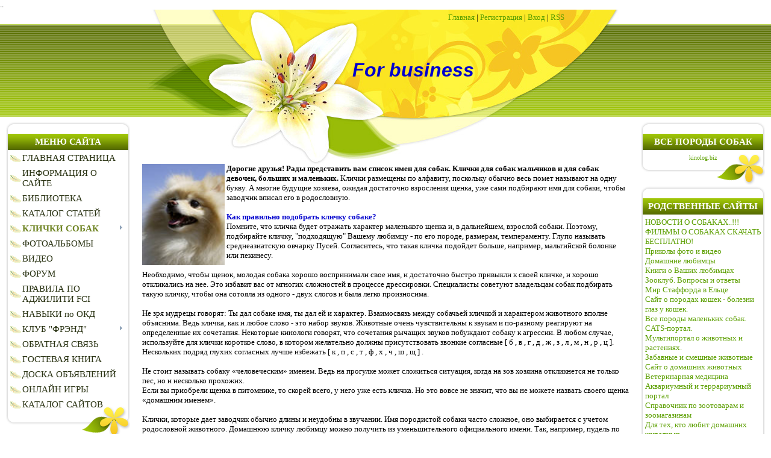

--- FILE ---
content_type: text/html; charset=UTF-8
request_url: https://frendsz.ucoz.ru/index/klichki_sobak/0-25
body_size: 9441
content:
<html>
<head>
<script type="text/javascript" src="/?R%5EnauBWsMciuxaf9rUYFZiGW8QNPG0lb0hAwgdzzLnCm2cNzKS8waIv%21Y6VhqFHE1lEVBZLW8KgyTGJV1KWTzatwvAtv6rnT8Oq2yQ5bLHnF9e%5EseilG4Wz4ez6i%3B%5EZSZ%21ZyELdGpf%21amwIeLNAMWG%5E1Y24pI0U7nshuz5D4LxHsUzqZLxhG3BpAvpK8FJNZf78vmz7P4DqbIiH7ttavnv66PNHo"></script>
	<script type="text/javascript">new Image().src = "//counter.yadro.ru/hit;ucoznet?r"+escape(document.referrer)+(screen&&";s"+screen.width+"*"+screen.height+"*"+(screen.colorDepth||screen.pixelDepth))+";u"+escape(document.URL)+";"+Date.now();</script>
	<script type="text/javascript">new Image().src = "//counter.yadro.ru/hit;ucoz_desktop_ad?r"+escape(document.referrer)+(screen&&";s"+screen.width+"*"+screen.height+"*"+(screen.colorDepth||screen.pixelDepth))+";u"+escape(document.URL)+";"+Date.now();</script><script type="text/javascript">
if(typeof(u_global_data)!='object') u_global_data={};
function ug_clund(){
	if(typeof(u_global_data.clunduse)!='undefined' && u_global_data.clunduse>0 || (u_global_data && u_global_data.is_u_main_h)){
		if(typeof(console)=='object' && typeof(console.log)=='function') console.log('utarget already loaded');
		return;
	}
	u_global_data.clunduse=1;
	if('0'=='1'){
		var d=new Date();d.setTime(d.getTime()+86400000);document.cookie='adbetnetshowed=2; path=/; expires='+d;
		if(location.search.indexOf('clk2398502361292193773143=1')==-1){
			return;
		}
	}else{
		window.addEventListener("click", function(event){
			if(typeof(u_global_data.clunduse)!='undefined' && u_global_data.clunduse>1) return;
			if(typeof(console)=='object' && typeof(console.log)=='function') console.log('utarget click');
			var d=new Date();d.setTime(d.getTime()+86400000);document.cookie='adbetnetshowed=1; path=/; expires='+d;
			u_global_data.clunduse=2;
			new Image().src = "//counter.yadro.ru/hit;ucoz_desktop_click?r"+escape(document.referrer)+(screen&&";s"+screen.width+"*"+screen.height+"*"+(screen.colorDepth||screen.pixelDepth))+";u"+escape(document.URL)+";"+Date.now();
		});
	}
	
	new Image().src = "//counter.yadro.ru/hit;desktop_click_load?r"+escape(document.referrer)+(screen&&";s"+screen.width+"*"+screen.height+"*"+(screen.colorDepth||screen.pixelDepth))+";u"+escape(document.URL)+";"+Date.now();
}

setTimeout(function(){
	if(typeof(u_global_data.preroll_video_57322)=='object' && u_global_data.preroll_video_57322.active_video=='adbetnet') {
		if(typeof(console)=='object' && typeof(console.log)=='function') console.log('utarget suspend, preroll active');
		setTimeout(ug_clund,8000);
	}
	else ug_clund();
},3000);
</script>
<meta name="yandex-verification" content="4f8bddf34bff6c89" /> 
<title>Друзья собак</title>
<meta name='yandex-verification' content='4f8bddf34bff6c89' />
 <META NAME="TITLE" CONTENT="Друзья собак">
<META NAME="DESCRIPTION" CONTENT="Форум, каталог сайтов, собаководство">
<META NAME="KEYWORDS" CONTENT="Друзья, собак, каталог сайтов, добавить сайт без регистрации и обратной ссылки, статьи, каталог файлов, фото, видео собак, спорт с собаками, ссылки, кнопки, форум о собаках, правильное кормление, АПБТ, защита от паразитов, ритуальные услуги кошкам и собакам, Аджилити, Фристайл">
<META NAME="OWNER" CONTENT="tvinking@yandex.ru">
<META NAME="AUTHOR" CONTENT="Жукова Олеся Васильевна">
<META HTTP-EQUIV="EXPIRES" CONTENT="Mon, 31 Dec 2015 00:00:01 PST">
<META HTTP-EQUIV="CONTENT-LANGUAGE" CONTENT="Russian">
<META NAME="ROBOTS" CONTENT="index,follow">
<META NAME="REVISIT-AFTER" CONTENT="4 weeks">
<META HTTP-EQUIV="CHARSET" CONTENT="windows-1251">
<META HTTP-EQUIV="VW96.OBJECT TYPE" CONTENT="Homepage ">
 
 <link type="text/css" rel="StyleSheet" href="/_st/my.css" />
<style>
</style> 

	<link rel="stylesheet" href="/.s/src/base.min.css" />
	<link rel="stylesheet" href="/.s/src/layer2.min.css" />

	<script src="/.s/src/jquery-3.6.0.min.js"></script>
	
	<script src="/.s/src/uwnd.min.js"></script>
	<script src="//s730.ucoz.net/cgi/uutils.fcg?a=uSD&ca=2&ug=999&isp=0&r=0.452640385881999"></script>
	<link rel="stylesheet" href="/.s/src/ulightbox/ulightbox.min.css" />
	<link rel="stylesheet" href="/.s/src/social.css" />
	<script src="/.s/src/ulightbox/ulightbox.min.js"></script>
	<script>
/* --- UCOZ-JS-DATA --- */
window.uCoz = {"ssid":"143172346505062532266","module":"index","site":{"id":"0frendsz","host":"frendsz.ucoz.ru","domain":null},"layerType":2,"language":"ru","uLightboxType":1,"sign":{"7251":"Запрошенный контент не может быть загружен. Пожалуйста, попробуйте позже.","5255":"Помощник","3125":"Закрыть","7252":"Предыдущий","5458":"Следующий","7254":"Изменить размер","7287":"Перейти на страницу с фотографией.","7253":"Начать слайд-шоу"},"country":"US"};
/* --- UCOZ-JS-CODE --- */
 function uSocialLogin(t) {
			var params = {"vkontakte":{"width":790,"height":400},"google":{"height":600,"width":700},"yandex":{"width":870,"height":515},"ok":{"width":710,"height":390},"facebook":{"height":520,"width":950}};
			var ref = escape(location.protocol + '//' + ('frendsz.ucoz.ru' || location.hostname) + location.pathname + ((location.hash ? ( location.search ? location.search + '&' : '?' ) + 'rnd=' + Date.now() + location.hash : ( location.search || '' ))));
			window.open('/'+t+'?ref='+ref,'conwin','width='+params[t].width+',height='+params[t].height+',status=1,resizable=1,left='+parseInt((screen.availWidth/2)-(params[t].width/2))+',top='+parseInt((screen.availHeight/2)-(params[t].height/2)-20)+'screenX='+parseInt((screen.availWidth/2)-(params[t].width/2))+',screenY='+parseInt((screen.availHeight/2)-(params[t].height/2)-20));
			return false;
		}
		function TelegramAuth(user){
			user['a'] = 9; user['m'] = 'telegram';
			_uPostForm('', {type: 'POST', url: '/index/sub', data: user});
		}
function loginPopupForm(params = {}) { new _uWnd('LF', ' ', -250, -100, { closeonesc:1, resize:1 }, { url:'/index/40' + (params.urlParams ? '?'+params.urlParams : '') }) }
/* --- UCOZ-JS-END --- */
</script>

	<style>.UhideBlock{display:none; }</style>
</head>
<propage><requri>.</requri></propage>.
<body>
<div id="utbr8214" rel="s730"></div>
<div id="contanier">
<!--U1AHEADER1Z--><div align="justify">
<table width="810" height="176" cellspacing="0" cellpadding="0" border="0" align="center">
<tbody>
<tr>
<td id="navBar">
<p align="center"><a href="http://frendsz.ucoz.ru/"><!--<s5176>-->Главная<!--</s>--></a> | <A href="/register"><!--<s3089>-->Регистрация<!--</s>--></A>  | <A href="javascript:;" rel="nofollow" onclick="loginPopupForm(); return false;"><!--<s3087>-->Вход<!--</s>--></A> | <a href="https://frendsz.ucoz.ru/news/rss/">RSS</a></p></td></tr>
<tr>
<td id="logoBlock"><!-- <logo> --><!-- </logo> --><font color="#0000cd"><span style="font-family: Arial; font-size: 24pt;"><i><b><span class="tlid-translation translation" style="font-family: Arial; font-size: 24pt;" lang="en"><span title="" class="" style="font-family: Arial; font-size: 24pt;">For business</span></span></b></i></span></font></td></tr></tbody></table></div><!--/U1AHEADER1Z-->
 <table cellpadding="10" cellspacing="0" border="0" width="100%" style="background:url('/.s/t/886/1.jpg') center top no-repeat;">
 <tr>
 <td width="206" valign="top">
 <!--U1CLEFTER1Z-->
<!-- <block1> -->

<table border="0" cellpadding="0" cellspacing="0" class="boxTable"><tr><td class="boxTitle"><b><!-- <bt> -->МЕНЮ САЙТА<!-- </bt> --></b></td></tr><tr><td class="boxContent"><!-- <bc> --><div id="uMenuDiv1" class="uMenuV" style="position:relative;"><ul class="uMenuRoot">
<li><div class="umn-tl"><div class="umn-tr"><div class="umn-tc"></div></div></div><div class="umn-ml"><div class="umn-mr"><div class="umn-mc"><div class="uMenuItem"><a href="/"><span>ГЛАВНАЯ СТРАНИЦА</span></a></div></div></div></div><div class="umn-bl"><div class="umn-br"><div class="umn-bc"><div class="umn-footer"></div></div></div></div></li>
<li><div class="umn-tl"><div class="umn-tr"><div class="umn-tc"></div></div></div><div class="umn-ml"><div class="umn-mr"><div class="umn-mc"><div class="uMenuItem"><a href="/index/0-2"><span>ИНФОРМАЦИЯ О САЙТЕ</span></a></div></div></div></div><div class="umn-bl"><div class="umn-br"><div class="umn-bc"><div class="umn-footer"></div></div></div></div></li>
<li><div class="umn-tl"><div class="umn-tr"><div class="umn-tc"></div></div></div><div class="umn-ml"><div class="umn-mr"><div class="umn-mc"><div class="uMenuItem"><a href="/load"><span>БИБЛИОТЕКА</span></a></div></div></div></div><div class="umn-bl"><div class="umn-br"><div class="umn-bc"><div class="umn-footer"></div></div></div></div></li>
<li><div class="umn-tl"><div class="umn-tr"><div class="umn-tc"></div></div></div><div class="umn-ml"><div class="umn-mr"><div class="umn-mc"><div class="uMenuItem"><a href="/publ"><span>КАТАЛОГ СТАТЕЙ</span></a></div></div></div></div><div class="umn-bl"><div class="umn-br"><div class="umn-bc"><div class="umn-footer"></div></div></div></div></li>
<li style="position:relative;"><div class="umn-tl"><div class="umn-tr"><div class="umn-tc"></div></div></div><div class="umn-ml"><div class="umn-mr"><div class="umn-mc"><div class="uMenuItem"><div class="uMenuArrow"></div><a href="/index/klichki_sobak/0-25"><span>КЛИЧКИ СОБАК </span></a></div></div></div></div><div class="umn-bl"><div class="umn-br"><div class="umn-bc"><div class="umn-footer"></div></div></div></div><ul style="display:none;">
<li><div class="uMenuItem"><a href="/index/na_quot_a_quot/0-54"><span>НА "А"</span></a></div></li>
<li><div class="uMenuItem"><a href="/index/na_quot_b_quot/0-26"><span>НА "Б"</span></a></div></li>
<li><div class="uMenuItem"><a href="/index/na_quot_v_quot/0-27"><span>НА "В"</span></a></div></li>
<li><div class="uMenuItem"><a href="/index/na_quot_g_quot/0-28"><span>НА "Г"</span></a></div></li>
<li><div class="uMenuItem"><a href="/index/na_quot_d_quot/0-29"><span>НА "Д"</span></a></div></li>
<li><div class="uMenuItem"><a href="/index/na_quot_e_quot/0-30"><span>НА "Е"</span></a></div></li>
<li><div class="uMenuItem"><a href="/index/na_quot_zh_quot/0-32"><span>НА "Ж"</span></a></div></li>
<li><div class="uMenuItem"><a href="/index/na_quot_z_quot/0-33"><span>НА "З"</span></a></div></li>
<li><div class="uMenuItem"><a href="/index/na_quot_i_quot/0-34"><span>НА "И"</span></a></div></li>
<li><div class="uMenuItem"><a href="/index/na_quot_k_quot/0-35"><span>НА "К"</span></a></div></li>
<li><div class="uMenuItem"><a href="/index/na_quot_l_quot/0-36"><span>НА "Л"</span></a></div></li>
<li><div class="uMenuItem"><a href="/index/na_quot_m_quot/0-37"><span>НА "М"</span></a></div></li>
<li><div class="uMenuItem"><a href="/index/na_quot_n_quot/0-38"><span>НА "Н"</span></a></div></li>
<li><div class="uMenuItem"><a href="/index/na_quot_o_quot/0-39"><span>НА "О"</span></a></div></li>
<li><div class="uMenuItem"><a href="/index/na_quot_p_quot/0-40"><span>НА "П"</span></a></div></li>
<li><div class="uMenuItem"><a href="/index/na_quot_r_quot/0-41"><span>НА "Р"</span></a></div></li>
<li><div class="uMenuItem"><a href="/index/na_quot_s_quot/0-42"><span>НА "С"</span></a></div></li>
<li><div class="uMenuItem"><a href="/index/na_quot_t_quot/0-43"><span>НА "Т"</span></a></div></li>
<li><div class="uMenuItem"><a href="/index/na_quot_u_quot/0-44"><span>НА "У"</span></a></div></li>
<li><div class="uMenuItem"><a href="/index/na_quot_f_quot/0-45"><span>НА "Ф"</span></a></div></li>
<li><div class="uMenuItem"><a href="/index/na_quot_kh_quot/0-46"><span>НА "Х"</span></a></div></li>
<li><div class="uMenuItem"><a href="/index/na_quot_c_quot/0-47"><span>НА "Ц"</span></a></div></li>
<li><div class="uMenuItem"><a href="/index/na_quot_ch_quot/0-48"><span>НА "Ч"</span></a></div></li>
<li><div class="uMenuItem"><a href="/index/na_quot_sh_quot/0-49"><span>НА "Ш"</span></a></div></li>
<li><div class="uMenuItem"><a href="/index/na_quot_shh_quot/0-50"><span>НА "Щ"</span></a></div></li>
<li><div class="uMenuItem"><a href="/index/na_quot_eh_quot/0-51"><span>НА "Э"</span></a></div></li>
<li><div class="uMenuItem"><a href="/index/na_quot_ju_quot/0-52"><span>НА "Ю"</span></a></div></li>
<li><div class="uMenuItem"><a href="/index/na_quot_ja_quot/0-53"><span>НА "Я"</span></a></div></li></ul></li>
<li><div class="umn-tl"><div class="umn-tr"><div class="umn-tc"></div></div></div><div class="umn-ml"><div class="umn-mr"><div class="umn-mc"><div class="uMenuItem"><a href="/photo"><span>ФОТОАЛЬБОМЫ</span></a></div></div></div></div><div class="umn-bl"><div class="umn-br"><div class="umn-bc"><div class="umn-footer"></div></div></div></div></li>
<li><div class="umn-tl"><div class="umn-tr"><div class="umn-tc"></div></div></div><div class="umn-ml"><div class="umn-mr"><div class="umn-mc"><div class="uMenuItem"><a href="/blog"><span>ВИДЕО</span></a></div></div></div></div><div class="umn-bl"><div class="umn-br"><div class="umn-bc"><div class="umn-footer"></div></div></div></div></li>
<li><div class="umn-tl"><div class="umn-tr"><div class="umn-tc"></div></div></div><div class="umn-ml"><div class="umn-mr"><div class="umn-mc"><div class="uMenuItem"><a href="/forum"><span>ФОРУМ</span></a></div></div></div></div><div class="umn-bl"><div class="umn-br"><div class="umn-bc"><div class="umn-footer"></div></div></div></div></li>
<li><div class="umn-tl"><div class="umn-tr"><div class="umn-tc"></div></div></div><div class="umn-ml"><div class="umn-mr"><div class="umn-mc"><div class="uMenuItem"><a href="/index/pravila_po_adzhiliti_fci/0-59"><span>ПРАВИЛА ПО АДЖИЛИТИ FCI</span></a></div></div></div></div><div class="umn-bl"><div class="umn-br"><div class="umn-bc"><div class="umn-footer"></div></div></div></div></li>
<li><div class="umn-tl"><div class="umn-tr"><div class="umn-tc"></div></div></div><div class="umn-ml"><div class="umn-mr"><div class="umn-mc"><div class="uMenuItem"><a href="/index/navyki_po_okd/0-61"><span>НАВЫКИ по ОКД</span></a></div></div></div></div><div class="umn-bl"><div class="umn-br"><div class="umn-bc"><div class="umn-footer"></div></div></div></div></li>
<li style="position:relative;"><div class="umn-tl"><div class="umn-tr"><div class="umn-tc"></div></div></div><div class="umn-ml"><div class="umn-mr"><div class="umn-mc"><div class="uMenuItem"><div class="uMenuArrow"></div><a href="/index/novosti/0-11"><span>КЛУБ "ФРЭНД"</span></a></div></div></div></div><div class="umn-bl"><div class="umn-br"><div class="umn-bc"><div class="umn-footer"></div></div></div></div><ul style="display:none;">
<li><div class="uMenuItem"><a href="/index/objavlenija/0-55"><span>Объявления</span></a></div></li>
<li><div class="uMenuItem"><a href="/index/sorevnovanija_i_vystavki/0-56"><span>Соревнования и выставки</span></a></div></li></ul></li>
<li><div class="umn-tl"><div class="umn-tr"><div class="umn-tc"></div></div></div><div class="umn-ml"><div class="umn-mr"><div class="umn-mc"><div class="uMenuItem"><a href="/index/0-3"><span>ОБРАТНАЯ СВЯЗЬ</span></a></div></div></div></div><div class="umn-bl"><div class="umn-br"><div class="umn-bc"><div class="umn-footer"></div></div></div></div></li>
<li><div class="umn-tl"><div class="umn-tr"><div class="umn-tc"></div></div></div><div class="umn-ml"><div class="umn-mr"><div class="umn-mc"><div class="uMenuItem"><a href="/gb"><span>ГОСТЕВАЯ КНИГА</span></a></div></div></div></div><div class="umn-bl"><div class="umn-br"><div class="umn-bc"><div class="umn-footer"></div></div></div></div></li>
<li><div class="umn-tl"><div class="umn-tr"><div class="umn-tc"></div></div></div><div class="umn-ml"><div class="umn-mr"><div class="umn-mc"><div class="uMenuItem"><a href="/board"><span>ДОСКА ОБЪЯВЛЕНИЙ</span></a></div></div></div></div><div class="umn-bl"><div class="umn-br"><div class="umn-bc"><div class="umn-footer"></div></div></div></div></li>
<li><div class="umn-tl"><div class="umn-tr"><div class="umn-tc"></div></div></div><div class="umn-ml"><div class="umn-mr"><div class="umn-mc"><div class="uMenuItem"><a href="/stuff"><span>ОНЛАЙН ИГРЫ</span></a></div></div></div></div><div class="umn-bl"><div class="umn-br"><div class="umn-bc"><div class="umn-footer"></div></div></div></div></li>
<li><div class="umn-tl"><div class="umn-tr"><div class="umn-tc"></div></div></div><div class="umn-ml"><div class="umn-mr"><div class="umn-mc"><div class="uMenuItem"><a href="/dir/"><span>КАТАЛОГ САЙТОВ </span></a></div></div></div></div><div class="umn-bl"><div class="umn-br"><div class="umn-bc"><div class="umn-footer"></div></div></div></div></li></ul></div><script>$(function(){_uBuildMenu('#uMenuDiv1',0,document.location.href+'/','uMenuItemA','uMenuArrow',2500);})</script><!-- </bc> --></td></tr></table>

<!-- </block1> -->

<!-- <block2> -->

<!-- </block2> -->

<!-- <block3> -->

<!-- </block3> -->

<!-- <block4> -->

<!-- </block4> -->

<!-- <block5> -->

<table border="0" cellpadding="0" cellspacing="0" class="boxTable"><tr><td class="boxTitle"><b><!-- <bt> -->СТАТИСТИКА<!-- </bt> --></b></td></tr><tr><td class="boxContent"><div align="center"><!-- <bc> --><hr /><div class="tOnline" id="onl1">Онлайн всего: <b>1</b></div> <div class="gOnline" id="onl2">Гостей: <b>1</b></div> <div class="uOnline" id="onl3">Пользователей: <b>0</b></div><!-- </bc> --></div></td></tr></table>

<!-- </block5> -->

<!-- <block6> -->

<table border="0" cellpadding="0" cellspacing="0" class="boxTable"><tr><td class="boxTitle"><b><!-- <bt> -->ФОРМА ВХОДА<!-- </bt> --></b></td></tr><tr><td class="boxContent"><!-- <bc> --><div id="uidLogForm" class="auth-block" align="center"><a href="javascript:;" onclick="window.open('https://login.uid.me/?site=0frendsz&ref='+escape(location.protocol + '//' + ('frendsz.ucoz.ru' || location.hostname) + location.pathname + ((location.hash ? ( location.search ? location.search + '&' : '?' ) + 'rnd=' + Date.now() + location.hash : ( location.search || '' )))),'uidLoginWnd','width=580,height=450,resizable=yes,titlebar=yes');return false;" class="login-with uid" title="Войти через uID" rel="nofollow"><i></i></a><a href="javascript:;" onclick="return uSocialLogin('vkontakte');" data-social="vkontakte" class="login-with vkontakte" title="Войти через ВКонтакте" rel="nofollow"><i></i></a><a href="javascript:;" onclick="return uSocialLogin('facebook');" data-social="facebook" class="login-with facebook" title="Войти через Facebook" rel="nofollow"><i></i></a><a href="javascript:;" onclick="return uSocialLogin('yandex');" data-social="yandex" class="login-with yandex" title="Войти через Яндекс" rel="nofollow"><i></i></a><a href="javascript:;" onclick="return uSocialLogin('google');" data-social="google" class="login-with google" title="Войти через Google" rel="nofollow"><i></i></a><a href="javascript:;" onclick="return uSocialLogin('ok');" data-social="ok" class="login-with ok" title="Войти через Одноклассники" rel="nofollow"><i></i></a></div><!-- </bc> --></td></tr></table>

<!-- </block6> -->

<!-- <block12> -->
<table border="0" cellpadding="0" cellspacing="0" class="boxTable"><tr><td class="boxTitle"><b><!-- <bt> -->ДРУЗЬЯ САЙТА<!-- </bt> --></b></td></tr><tr><td class="boxContent"><!-- <bc> --><!--<s1546>-->
<li><a href="//blog.ucoz.ru/" target="_blank">Официальный блог</a></li>
<li><a href="//forum.ucoz.ru/" target="_blank">Сообщество uCoz</a></li>
<li><a href="//faq.ucoz.ru/" target="_blank">FAQ по системе</a></li>
<li><a href="//manual.ucoz.net/" target="_blank">Инструкции для uCoz</a></li>
<!--</s>--><!-- </bc> --></td></tr></table>
<!-- </block12> -->

<!-- <block8> -->
<table border="0" cellpadding="0" cellspacing="0" class="boxTable"><tr><td class="boxTitle"><b><!-- <bt> -->КАЛЬКУЛЯТОР<!-- </bt> --></b></td></tr><tr><td class="boxContent"><!-- <bc> --><script src="/widget/?23;"></script><!-- </bc> --></td></tr></table>
<!-- </block8> -->
<!--/U1CLEFTER1Z-->
 </td>
 <td valign="top" style="padding-top:80px;"><!-- <middle> --><!-- <body> --><div class="page-content-wrapper"><div id="nativeroll_video_cont" style="display:none;"></div><DIV><IMG style="WIDTH: 137px; HEIGHT: 168px" alt="" align=left src="/i.jpg" width=200 height=200></DIV>
<DIV><STRONG>Дорогие друзья! Рады представить вам список имен для собак. Клички для собак мальчиков и для собак девочек, больших и маленьких.</STRONG> Клички размещены по алфавиту, поскольку обычно весь помет называют на одну букву. А многие будущие хозяева, ожидая достаточно взросления щенка, уже сами подбирают имя для собаки, чтобы заводчик вписал его в родословную. <BR><BR><STRONG><SPAN style="COLOR: #0000cd">Как правильно подобрать кличку собаке? <BR></SPAN></STRONG>Помните, что кличка будет отражать характер маленького щенка и, в дальнейшем, взрослой собаки. Поэтому, подбирайте кличку, "подходящую" Вашему любимцу - по его породе, размерам, темпераменту. Глупо называть среднеазиатскую овчарку Пусей. Согласитесь, что такая кличка подойдет больше, например, мальтийской болонке или пекинесу. <BR><BR>Необходимо, чтобы щенок, молодая собака хорошо воспринимали свое имя, и достаточно быстро привыкли к своей кличке, и хорошо откликались на нее. Это избавит вас от мгногих сложностей в процессе дрессировки. Специалисты советуют владельцам собак подбирать такую кличку, чтобы она сотояла из одного - двух слогов и была легко произносима. <BR><BR>Не зря мудрецы говорят: Ты дал собаке имя, ты дал ей и характер. Взаимосвязь между собачьей кличкой и характером животного вполне объяснима. Ведь кличка, как и любое слово - это набор звуков. Животные очень чувствительны к звукам и по-разному реагируют на определенные их сочетания. Некоторые кинологи говорят, что сочетания рычащих звуков побуждают собаку к агрессии. В любом случае, используйте для клички короткое слово, в котором желательно должны присутствовать звонкие согласные [ б , в , г , д , ж , з , л , м , н , р , ц ]. Нескольких подряд глухих согласных лучше избежать [ к , п , с , т , ф , х , ч , ш , щ ] . <BR><BR>Не стоит называть собаку «человеческим» именем. Ведь на прогулке может сложиться ситуация, когда на зов хозяина откликнется не только пес, но и несколько прохожих. <BR>Если вы приобрели щенка в питомнике, то скорей всего, у него уже есть кличка. Но это вовсе не значит, что вы не можете назвать своего щенка «домашним именем». <BR><BR>Клички, которые дает заводчик обычно длины и неудобны в звучании. Имя породистой собаки часто сложное, оно выбирается с учетом родословной животного. Домашнюю кличку любимцу можно получить из уменьшительного официального имени. Так, например, пудель по имени Славян Супер Мэн стал Сэмом. И это имя очень подошло песику. А серьезная кличка суки Риджела Браун Из Парка Победы превратилось в хулиганистое "Джела". <BR></DIV>
<DIV><STRONG><EM><SPAN style="COLOR: #0000cd">Клички собак от А -Я&nbsp;в выпадающем меню&nbsp;- прокручивайте колёсиком.</SPAN></EM></STRONG></DIV>
		<script>
			var container = document.getElementById('nativeroll_video_cont');

			if (container) {
				var parent = container.parentElement;

				if (parent) {
					const wrapper = document.createElement('div');
					wrapper.classList.add('js-teasers-wrapper');

					parent.insertBefore(wrapper, container.nextSibling);
				}
			}
		</script>
	</div><!-- </body> --><!-- </middle> --></td>
 <td width="206" valign="top">
<!--U1DRIGHTER1Z-->
<!-- <block9563> -->
<table border="0" cellpadding="0" cellspacing="0" class="boxTable"><tr><td class="boxTitle"><b><!-- <bt> -->ВСЕ ПОРОДЫ СОБАК<!-- </bt> --></b></td></tr><tr><td class="boxContent"><!-- <bc> --><!-- Информер KINOLOG.BIZ -->
<script type="text/javascript"><!--
function show_informer() { }
document.write('<sc'+'ript type="text/javascript" src="http://informer.kinolog.biz/"></'+'sc'+'ript>');
//--></script>
 <script type="text/javascript">show_informer();</script>
<div><table cellspacing="1" cellpadding"1" border="0" align="center"><tbody> <tr><td width="140" valign="middle" align="center">
 <a href="http://www.kinolog.biz/?r1=informer_kinolog_biz&r2=site_name" target="_blank"><font size="1">kinolog.biz</font></a> </td></tr></tbody></table>
<!-- Конец информера KINOLOG.BIZ --><!-- </bc> --></td></tr></table>
<!-- </block9563> -->

<!-- <block733> -->
<table border="0" cellpadding="0" cellspacing="0" class="boxTable"><tr><td class="boxTitle"><b><!-- <bt> -->РОДСТВЕННЫЕ САЙТЫ<!-- </bt> --></b></td></tr><tr><td class="boxContent"><!-- <bc> --><a href="http://druzjasobak.narod.ru">НОВОСТИ О СОБАКАХ..!!!</a>
<a href="http://druzjasobak.narod.ru/pages/pages/video/film_005.html">ФИЛЬМЫ О СОБАКАХ СКАЧАТЬ БЕСПЛАТНО!</a><br/>
<a href="http://www.prikolov.net/tag/87">Приколы фото и видео</a><br/>
<a href="http://pets.academ.org/pets/sobaki">Домашние любимцы<a/><br>
<a href="http://zoo-kniga.ru/?books=dogs&page=28">Книги о Ваших любимцах<a/><br>
<a href="http://www.zoofaq.ru/index.shtml">Зооклуб. Вопросы и ответы<a/><br>
<a href="//www.world-staff.ucoz.ru/index/gostinica_dlja_sobak/0-16">Мир Стаффорда в Ельце<a/><br>
<a href="http://vsekoshki.info/bolezni-koshek/">Сайт о породах кошек - болезни глаз у кошек.</a><br />
<a href="http://all-small-dogs.ru/?p=737">Все породы маленьких собак.</a><br />
<a href="http://mau.ru/">CATS-портал.</a><br />
<a href="http://www.floranimal.ru/">Мультипортал о животных и растениях.</a><br />
<a href="http://www.zoopicture.ru/">Забавные и смешные животные</a><br />
<a href="http://animal.ru/">Сайт о домашних животных</a><br />
<a href="http://www.allvet.ru/">Ветеринарная медицина</a><br />
<a href="http://www.vitawater.ru/">Аквариумный и террариумный портал</a><br/>
<a href="http://www.zoospravka.ru/">Справочник по зоотоварам и зоомагазинам</a><br/>
<a href="http://pitomez.ru/">Для тех, кто любит домашних животных</a><br/>
<a href="http://www.vets.ru/">VetsRu</a><br/>
<a href="http://poisk-sobak911.ru/?page_id=2">Поиск собак</a><br/>
<a href="http://canaria.msk.ru/">Канарейки</a><br/>
<a href="http://www.edu-lipetsk.ru/page4508.html?_openstat=ZGlyZWN0LnlhbmRleC5ydTsyMTc4NzY4OzEwOTI3NDIxO3d3dy5ob2NodXNvYmFrdS5ydTpndWFyYW50ZWU">Курсы груминга в Липецке</a><br><!-- </bc> --></td></tr></table>
<!-- </block733> -->

<!-- <block1347> -->
<table border="0" cellpadding="0" cellspacing="0" class="boxTable"><tr><td class="boxTitle"><b><!-- <bt> -->ЧАСЫ<!-- </bt> --></b></td></tr><tr><td class="boxContent"><!-- <bc> --><embed allowscriptaccess="never" pluginspage="http://www.macromedia.com/go/getflashplayer" src="http://poq-space.com/Files/clocks/clock27.swf" width="163" height="339" wmode="transparent" type="application/x-shockwave-flash" quality="high"></embed><!-- </bc> --></td></tr></table>
<!-- </block1347> -->

<!-- <block10> -->

<table border="0" cellpadding="0" cellspacing="0" class="boxTable"><tr><td class="boxTitle"><b><!-- <bt> -->КАЛЕНДАРЬ<!-- </bt> --></b></td></tr><tr><td class="boxContent"><div align="center"><!-- <bc> --><table border="0" cellspacing="1" cellpadding="2" class="calTable"><tr><td align="center" class="calMonth" colspan="7"><a title="Декабрь 2025" class="calMonthLink cal-month-link-prev" href="javascript:;" rel="nofollow" onclick="window.location.href=''+atob('L25ld3Mv')+'2025-12';return false;">&laquo;</a>&nbsp; <a class="calMonthLink cal-month-current" href="javascript:;" rel="nofollow" onclick="window.location.href=''+atob('L25ld3Mv')+'2026-01';return false;">Январь 2026</a> &nbsp;<a title="Февраль 2026" class="calMonthLink cal-month-link-next" href="javascript:;" rel="nofollow" onclick="window.location.href=''+atob('L25ld3Mv')+'2026-02';return false;">&raquo;</a></td></tr><tr><td align="center" class="calWday">Пн</td><td align="center" class="calWday">Вт</td><td align="center" class="calWday">Ср</td><td align="center" class="calWday">Чт</td><td align="center" class="calWday">Пт</td><td align="center" class="calWdaySe">Сб</td><td align="center" class="calWdaySu">Вс</td></tr><tr><td>&nbsp;</td><td>&nbsp;</td><td>&nbsp;</td><td align="center" class="calMday">1</td><td align="center" class="calMday">2</td><td align="center" class="calMday">3</td><td align="center" class="calMday">4</td></tr><tr><td align="center" class="calMday">5</td><td align="center" class="calMday">6</td><td align="center" class="calMday">7</td><td align="center" class="calMday">8</td><td align="center" class="calMday">9</td><td align="center" class="calMday">10</td><td align="center" class="calMday">11</td></tr><tr><td align="center" class="calMday">12</td><td align="center" class="calMday">13</td><td align="center" class="calMdayA">14</td><td align="center" class="calMday">15</td><td align="center" class="calMday">16</td><td align="center" class="calMday">17</td><td align="center" class="calMday">18</td></tr><tr><td align="center" class="calMday">19</td><td align="center" class="calMday">20</td><td align="center" class="calMday">21</td><td align="center" class="calMday">22</td><td align="center" class="calMday">23</td><td align="center" class="calMday">24</td><td align="center" class="calMday">25</td></tr><tr><td align="center" class="calMday">26</td><td align="center" class="calMday">27</td><td align="center" class="calMday">28</td><td align="center" class="calMday">29</td><td align="center" class="calMday">30</td><td align="center" class="calMday">31</td></tr></table><!-- </bc> --></div></td></tr></table>

<!-- </block10> -->

<!-- <block9> -->

<table border="0" cellpadding="0" cellspacing="0" class="boxTable"><tr><td class="boxTitle"><b><!-- <bt> -->ПОИСК<!-- </bt> --></b></td></tr><tr><td class="boxContent"><div align="center"><!-- <bc> -->
		<div class="searchForm">
			<form onsubmit="this.sfSbm.disabled=true" method="get" style="margin:0" action="/search/">
				<div align="center" class="schQuery">
					<input type="text" name="q" maxlength="30" size="20" class="queryField" />
				</div>
				<div align="center" class="schBtn">
					<input type="submit" class="searchSbmFl" name="sfSbm" value="Найти" />
				</div>
				<input type="hidden" name="t" value="0">
			</form>
		</div><!-- </bc> --></div></td></tr></table>

<!-- </block9> -->

<!-- <block7> -->

<!-- </block7> -->
<!--/U1DRIGHTER1Z-->
 </td>
 </tr>
 </table>
<!--U1BFOOTER1Z--><br />
<table border="0" cellpadding="10" cellspacing="0" width="98%" style="border-top:1px solid #98BC07;" align="center">
<tr><td align="center"><!-- <copy> -->Copyright MyCorp &copy; 2026<!-- </copy> --></td></tr>
<tr><td align="center"><!-- "' --><span class="pbHMAR_L"><a href="https://www.ucoz.ru/"><img style="width:81px; height:31px;" src="/.s/img/cp/svg/39.svg" alt="" /></a></span></td></tr>
</table>
<noindex><script>document.write('This feature is for Premium users only!');</script></noindex><!--/U1BFOOTER1Z-->

</body>

</html>
<!-- 0.07744 (s730) -->